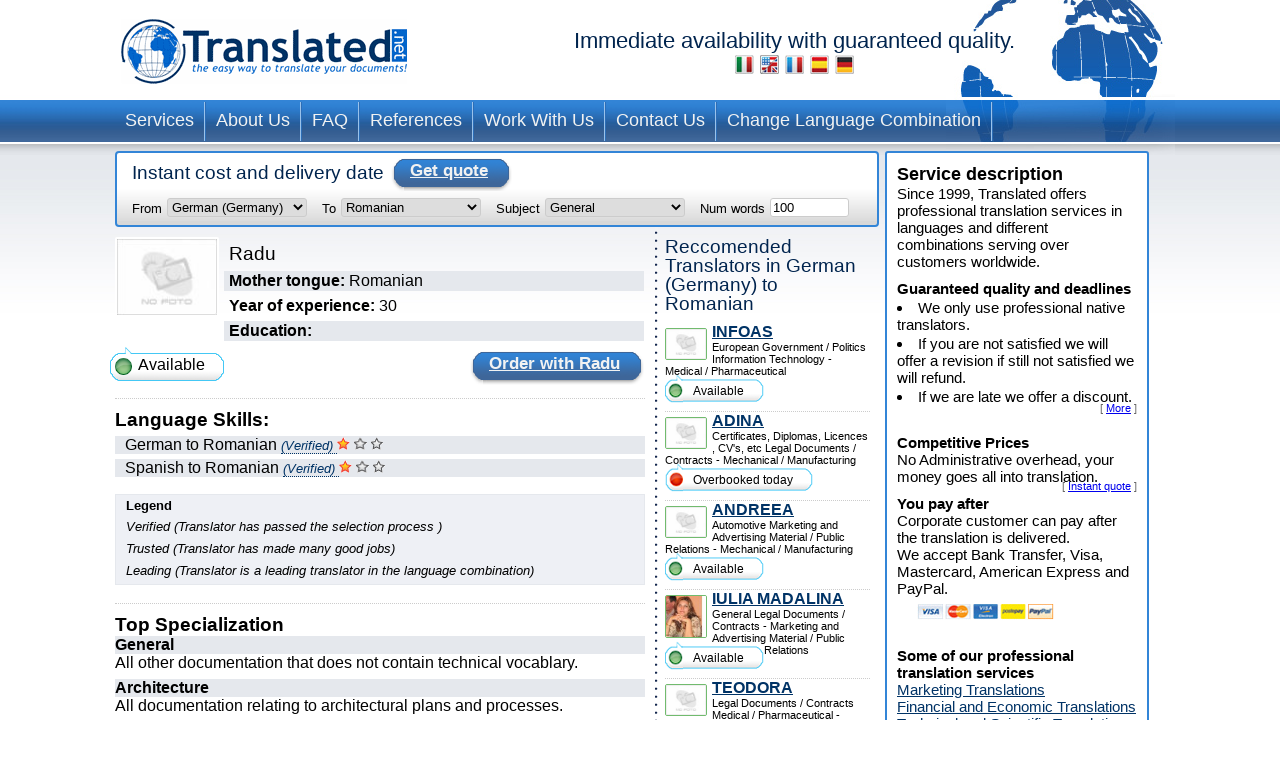

--- FILE ---
content_type: text/html; charset=UTF-8
request_url: https://www.translated.net/translators/German/Romanian/radudan.html
body_size: 7924
content:
<?xml version="1.0" encoding="UTF-8"?>

<html xmlns="http://www.w3.org/1999/xhtml">
	<head>
		<meta http-equiv="content-type" content="text/html; charset=UTF-8"/>
		
			 <title>German (Germany) to Romanian Translation Service by Radu</title>
		<!--
		<meta  name="description" i18n:attributes="description Professional translation in ${num_lang_comb} combinations. Instant on line quote and delivery date. Choose your translator and pay later" description=""  />
		<meta name="keywords" content="translate, translate ${tradSource} ${tradTarget}, translate from ${tradSource} to ${tradTarget}, translator, translator ${tradSource} ${tradTarget}, translator from ${tradSource} to  ${tradTarget},translation service, translation service ${tradSource} ${tradTarget},translation service from ${tradSource} to ${tradTarget},${tradSource} to ${target}, ${target} to ${source}"/>
	     -->
		<meta name="copyright" content="Translated"/>
		<meta http-equiv="Content-Language" content="en"/>
		<meta name="language" content="en"/>
		
		<script type="text/javascript" src="/ruxitagentjs_ICANVfqru_10327251022105625.js" data-dtconfig="rid=RID_1556764391|rpid=923600218|domain=translated.net|reportUrl=/rb_bf19471knk|app=00eaa1fae5e5551b|cuc=qjpsqj4c|owasp=1|mel=100000|featureHash=ICANVfqru|dpvc=1|lastModification=1765250253152|tp=500,50,0|rdnt=1|uxrgce=1|srbbv=2|agentUri=/ruxitagentjs_ICANVfqru_10327251022105625.js"></script><link rel="stylesheet" type="text/css" media="screen" href="/translators/css/main.css"/>
        <!--[if IE 6]> <link href="/translators/css/ie6.css" rel="stylesheet" type="text/css" /> <![endif]-->
        <!--[if IE 7]> <link href="/translators/css/ie7.css" rel="stylesheet" type="text/css" /> <![endif]-->
	</head>

	<body>
		<div id="container">

			<div id="header">
				<a href="//www.translated.net/en/">
					<img src="/translators/img/logo.gif" class="logo" alt="translated logo"/></a>
				<h1>
				  Immediate availability with guaranteed quality.				
				  	<br/>				
					<a href="/traduttori/German/Romanian/radudan.html"><img src="/translators/img/flag-it.jpg" alt="traduttori professionisti"/></a>					
					<a href="/translators/German/Romanian/radudan.html"><img src="/translators/img/flag-en.jpg" alt="professional translators"/></a>		
					<a href="/traducteurs/German/Romanian/radudan.html"><img src="/translators/img/flag-fr.jpg" alt="traducteurs professionnels"/></a>	
					<a href="/traductores/German/Romanian/radudan.html"><img src="/translators/img/flag-es.jpg" alt="traductores profesionales"/></a>			
					<a href="/ubersetzer/German/Romanian/radudan.html"><img src="/translators/img/flag-de.jpg" alt="professionelle Übersetzer"/></a>		
					
				</h1>
		</div>
			<div class="clear"></div>

			<ul class="nav">
			<li><a href="/en/professional-translation-services">Services</a></li>	
		</ul><ul class="nav">
			<li><a href="/en/about-us">About Us</a></li>	
		</ul><ul class="nav">
			<li><a href="/en/frequently-asked-questions">FAQ</a></li>	
		</ul><ul class="nav">
			<li><a href="/en/references">References</a></li>	
		</ul><ul class="nav">
			<li><a href="/en/work-with-us">Work With Us</a></li>	
		</ul><ul class="nav">
			<li><a href="/en/contact-us">Contact Us</a></li>	
		</ul><ul class="nav">
			<li><a href="/translators/">Change Language Combination</a></li>	
		</ul>
			<div class="clear"></div>


			<div id="content">
				<div id="center">
					<div class="box_quote">
			
			<div class="title">
				<h2>Instant cost and delivery date</h2>
				<a href="#" onclick="document.getElementById('preventivoForm').submit();" class="button">
					<span></span>
					Get quote
				</a>
			</div>
			<div class="clear"></div>	
			<form id="preventivoForm" method="get" action="//www.translated.net/" onsubmit="return true;">				
				<input type="hidden" name="refid" value="4767"/>
				<input type="hidden" name="fromTranslators" value="1"/>
				<input type="hidden" name="from" value="1"/>
				<input type="hidden" name="tid" value="radudan"/>
				<fieldset>
					<label for="preventivoFormFrom">From</label>
					<select name="source" id="preventivoFormFrom">
														
							
													
								<option value="Afrikaans">Afrikaans</option>					
							
														
							
													
								<option value="Albanian">Albanian</option>					
							
														
							
													
								<option value="Arabic">Arabic</option>					
							
														
							
													
								<option value="Arabic Egypt">Arabic (Egypt)</option>					
							
														
							
													
								<option value="Arabic Jordan">Arabic (Jordan)</option>					
							
														
							
													
								<option value="Moroccan Arabic">Arabic (Morocco)</option>					
							
														
							
													
								<option value="Arabic United Arab Emirates">Arabic (United Arab Emirates)</option>					
							
														
							
													
								<option value="Armenian">Armenian</option>					
							
														
							
													
								<option value="Bambara">Bambara</option>					
							
														
							
													
								<option value="Bielarus">Belarusian</option>					
							
														
							
													
								<option value="Bengali">Bengali</option>					
							
														
							
													
								<option value="Bengali Bangladesh">Bengali (Bangladesh)</option>					
							
														
							
													
								<option value="Bodo">Bodo</option>					
							
														
							
													
								<option value="Bosnian">Bosnian</option>					
							
														
							
													
								<option value="Breton">Breton</option>					
							
														
							
													
								<option value="Bulgarian">Bulgarian</option>					
							
														
							
													
								<option value="Burmese">Burmese</option>					
							
														
							
													
								<option value="Catalan">Catalan</option>					
							
														
							
													
								<option value="Catalan Valencia">Catalan (Valencia)</option>					
							
														
							
													
								<option value="Chechen">Chechen</option>					
							
														
							
													
								<option value="Chinese">Chinese (Simplified)</option>					
							
														
							
													
								<option value="Chinese Singapore">Chinese (Singapore)</option>					
							
														
							
													
								<option value="Chinese Traditional Hong Kong">Chinese (Traditional - Hong Kong)</option>					
							
														
							
													
								<option value="Chinese Traditional Macau">Chinese (Traditional - Macau)</option>					
							
														
							
													
								<option value="Chinese Traditional">Chinese (Traditional - Taiwan)</option>					
							
														
							
													
								<option value="Chuukese">Chuukese</option>					
							
														
							
													
								<option value="Comorian Ngazidja">Comorian (Ngazidja)</option>					
							
														
							
													
								<option value="Antigua and Barbuda Creole Eng">Creole English (Antigua and Barbuda)</option>					
							
														
							
													
								<option value="Bahamas Creole English">Creole English (Bahamas)</option>					
							
														
							
													
								<option value="Bajan">Creole English (Barbados)</option>					
							
														
							
													
								<option value="Grenadian Creole English">Creole English (Grenada)</option>					
							
														
							
													
								<option value="Guyanese Creole English">Creole English (Guyana)</option>					
							
														
							
													
								<option value="Hawaiian">Creole English (Hawaii)</option>					
							
														
							
													
								<option value="Jamaican Creole English">Creole English (Jamaica)</option>					
							
														
							
													
								<option value="Saint Lucian Creole French">Creole English (Saint Lucia)</option>					
							
														
							
													
								<option value="Vincentian Creole English">Creole English (Saint Vincent and the Grenadines)</option>					
							
														
							
													
								<option value="Virgin Islands Creole English">Creole English (Virgin Islands)</option>					
							
														
							
													
								<option value="Haitian Creole French">Creole French (Haiti)</option>					
							
														
							
													
								<option value="Morisyen">Creole French (Mauritius)</option>					
							
														
							
													
								<option value="Seselwa Creole French">Creole French (Seychelles)</option>					
							
														
							
													
								<option value="Papiamentu">Creole Portuguese (Aruba, Bonaire, and CuraÃ§ao)</option>					
							
														
							
													
								<option value="Kabuverdianu">Creole Portuguese (Cape Verde)</option>					
							
														
							
													
								<option value="Crioulo Upper Guinea">Creole Portuguese (Guinea-Bissau)</option>					
							
														
							
													
								<option value="Croatian">Croatian</option>					
							
														
							
													
								<option value="Czech">Czech</option>					
							
														
							
													
								<option value="Danish">Danish</option>					
							
														
							
													
								<option value="Dogri">Dogri</option>					
							
														
							
													
								<option value="Dutch Belgium West Flanders">Dutch (Belgium - West Flanders)</option>					
							
														
							
													
								<option value="Flemish">Dutch (Belgium)</option>					
							
														
							
													
								<option value="Dutch">Dutch (Netherlands)</option>					
							
														
							
													
								<option value="English Australia">English (Australia)</option>					
							
														
							
													
								<option value="English Canada">English (Canada)</option>					
							
														
							
													
								<option value="English Hong Kong">English (Hong Kong)</option>					
							
														
							
													
								<option value="English India">English (India)</option>					
							
														
							
													
								<option value="English Ireland">English (Ireland)</option>					
							
														
							
													
								<option value="English New Zealand">English (New Zealand)</option>					
							
														
							
													
								<option value="English Singapore">English (Singapore)</option>					
							
														
							
													
								<option value="English South Africa">English (South Africa)</option>					
							
														
							
													
								<option value="English">English (United Kingdom)</option>					
							
														
							
													
								<option value="English US">English (United States)</option>					
							
														
							
													
								<option value="Esperanto">Esperanto</option>					
							
														
							
													
								<option value="Estonian">Estonian</option>					
							
														
							
													
								<option value="Faroese">Faroese</option>					
							
														
							
													
								<option value="Persian">Farsi</option>					
							
														
							
													
								<option value="Finnish">Finnish</option>					
							
														
							
													
								<option value="Quebecois">French ( Canada )</option>					
							
														
							
													
								<option value="Belgian French">French (Belgium)</option>					
							
														
							
													
								<option value="Canadian French">French (Canada)</option>					
							
														
							
													
								<option value="French">French (France)</option>					
							
														
							
													
								<option value="Swiss French">French (Switzerland)</option>					
							
														
							
													
								<option value="Fula">Fula</option>					
							
														
							
													
								<option value="Ganda">Ganda</option>					
							
														
							
													
								<option value="Georgian">Georgian</option>					
							
														
							
													
								<option value="Austrian German">German (Austria)</option>					
							
														
							
								<option selected="selected" value="German">German (Germany)</option>					
							
							
														
							
													
								<option value="Swiss German">German (Switzerland)</option>					
							
														
							
													
								<option value="Greek">Greek</option>					
							
														
							
													
								<option value="Classical Greek">Greek (Ancient)</option>					
							
														
							
													
								<option value="Guarani">Guarani</option>					
							
														
							
													
								<option value="Haitian">Haitian</option>					
							
														
							
													
								<option value="Hebrew">Hebrew</option>					
							
														
							
													
								<option value="Hindi">Hindi</option>					
							
														
							
													
								<option value="Hindi Simplified">Hindi (Simplified)</option>					
							
														
							
													
								<option value="Hmong">Hmong</option>					
							
														
							
													
								<option value="Hungarian">Hungarian</option>					
							
														
							
													
								<option value="Icelandic">Icelandic</option>					
							
														
							
													
								<option value="Indonesian">Indonesian</option>					
							
														
							
													
								<option value="Inuktitut Greenlandic">Inuktitut (Greenland)</option>					
							
														
							
													
								<option value="Irish Gaelic">Irish Gaelic</option>					
							
														
							
													
								<option value="Italian">Italian (Italy)</option>					
							
														
							
													
								<option value="Swiss Italian">Italian (Switzerland)</option>					
							
														
							
													
								<option value="Japanese">Japanese</option>					
							
														
							
													
								<option value="Javanese">Javanese</option>					
							
														
							
													
								<option value="Kashmiri">Kashmiri</option>					
							
														
							
													
								<option value="Kazakh">Kazakh</option>					
							
														
							
													
								<option value="Khmer">Khmer</option>					
							
														
							
													
								<option value="Kirundi">Kirundi</option>					
							
														
							
													
								<option value="Korean">Korean</option>					
							
														
							
													
								<option value="Northern Kurdish">Kurdish Kurmanji (Latin Script)</option>					
							
														
							
													
								<option value="Northern Kurdish">Kurdish Kurmanji (Latin Script)</option>					
							
														
							
													
								<option value="Kurdish Sorani">Kurdish Sorani (Arabic Script)</option>					
							
														
							
													
								<option value="Kiche">KÊ¼icheÊ¼</option>					
							
														
							
													
								<option value="Latin">Latin</option>					
							
														
							
													
								<option value="Latvian">Latvian</option>					
							
														
							
													
								<option value="Lithuanian">Lithuanian</option>					
							
														
							
													
								<option value="Macedonian">Macedonian</option>					
							
														
							
													
								<option value="Maithili">Maithili</option>					
							
														
							
													
								<option value="Malay">Malay</option>					
							
														
							
													
								<option value="Maltese">Maltese</option>					
							
														
							
													
								<option value="Mandinka">Mandinka</option>					
							
														
							
													
								<option value="Maninka">Maninka</option>					
							
														
							
													
								<option value="Manipuri">Manipuri</option>					
							
														
							
													
								<option value="Manjak">Manjak</option>					
							
														
							
													
								<option value="Maori">Maori</option>					
							
														
							
													
								<option value="Mongolian">Mongolian</option>					
							
														
							
													
								<option value="Nepali">Nepali</option>					
							
														
							
													
								<option value="Norwegian">Norwegian</option>					
							
														
							
													
								<option value="Occitan Aran">Occitan (Aran)</option>					
							
														
							
													
								<option value="Occitan">Occitan (ProvenÃ§al)</option>					
							
														
							
													
								<option value="Oromo">Oromo</option>					
							
														
							
													
								<option value="Pashto">Pashto</option>					
							
														
							
													
								<option value="Tok Pisin">Pidgin (Papua New Guinea)</option>					
							
														
							
													
								<option value="Pijin">Pidgin (Solomon Islands)</option>					
							
														
							
													
								<option value="Pohnpeian">Pohnpeian</option>					
							
														
							
													
								<option value="Polish">Polish</option>					
							
														
							
													
								<option value="Portuguese">Portuguese ( Portugal )</option>					
							
														
							
													
								<option value="Portuguese Brazil">Portuguese (Brazil)</option>					
							
														
							
													
								<option value="Pulaar">Pulaar</option>					
							
														
							
													
								<option value="Panjabi">Punjabi</option>					
							
														
							
													
								<option value="Quechua">Quechua</option>					
							
														
							
													
								<option value="Romanian">Romanian</option>					
							
														
							
													
								<option value="Russian">Russian</option>					
							
														
							
													
								<option value="S gaw Karen">S&#039;gaw Karen</option>					
							
														
							
													
								<option value="Saho">Saho</option>					
							
														
							
													
								<option value="Sanskrit">Sanskrit</option>					
							
														
							
													
								<option value="Santali">Santali</option>					
							
														
							
													
								<option value="Scots Gaelic">Scots Gaelic</option>					
							
														
							
													
								<option value="Serbian Cyrillic">Serbian (Cyrillic Script)</option>					
							
														
							
													
								<option value="Serbian">Serbian (Latin Script)</option>					
							
														
							
													
								<option value="Sinhala">Sinhala</option>					
							
														
							
													
								<option value="Sinte Romani">Sinte Romani</option>					
							
														
							
													
								<option value="Slovak">Slovak</option>					
							
														
							
													
								<option value="Slovenian">Slovenian</option>					
							
														
							
													
								<option value="Somali">Somali</option>					
							
														
							
													
								<option value="Soninke">Soninke</option>					
							
														
							
													
								<option value="Northern Sotho">Sotho (Northern)</option>					
							
														
							
													
								<option value="Sesotho">Sotho (Southern)</option>					
							
														
							
													
								<option value="Spanish Argentina">Spanish (Argentina)</option>					
							
														
							
													
								<option value="Spanish Colombian">Spanish (Colombia)</option>					
							
														
							
													
								<option value="Spanish Latin America">Spanish (Latin America)</option>					
							
														
							
													
								<option value="Spanish Mexico">Spanish (Mexico)</option>					
							
														
							
													
								<option value="Spanish">Spanish (Spain)</option>					
							
														
							
													
								<option value="Spanish US">Spanish (United States)</option>					
							
														
							
													
								<option value="Susu">Susu</option>					
							
														
							
													
								<option value="Swahili">Swahili</option>					
							
														
							
													
								<option value="Swedish">Swedish</option>					
							
														
							
													
								<option value="Tagalog">Tagalog</option>					
							
														
							
													
								<option value="Tajik">Tajik</option>					
							
														
							
													
								<option value="Tamil India">Tamil (India)</option>					
							
														
							
													
								<option value="Tamil">Tamil (Sri Lanka)</option>					
							
														
							
													
								<option value="Thai">Thai</option>					
							
														
							
													
								<option value="Tibetan">Tibetan</option>					
							
														
							
													
								<option value="Tigrinya">Tigrinya</option>					
							
														
							
													
								<option value="Turkish">Turkish</option>					
							
														
							
													
								<option value="Twi">Twi</option>					
							
														
							
													
								<option value="Ukrainian">Ukrainian</option>					
							
														
							
													
								<option value="Pakistani">Urdu</option>					
							
														
							
													
								<option value="Vietnamese">Vietnamese</option>					
							
														
							
													
								<option value="Wenzhounese">Wenzhounese</option>					
							
						
						
						<!--option tal:repeat="quoteLang quoteLangs" tal:content="quoteLang/value"  tal:attributes="value quoteLang/key" value="English">English </option -->
					</select>
					
	
					<label for="preventivoFormTo">To</label>
					<select name="target[]" id="preventivoFormTo">
						
													
								
												
								<option value="Afrikaans">Afrikaans</option>					
							
													
								
												
								<option value="Albanian">Albanian</option>					
							
													
								
												
								<option value="Arabic">Arabic</option>					
							
													
								
												
								<option value="Arabic Egypt">Arabic (Egypt)</option>					
							
													
								
												
								<option value="Arabic Jordan">Arabic (Jordan)</option>					
							
													
								
												
								<option value="Moroccan Arabic">Arabic (Morocco)</option>					
							
													
								
												
								<option value="Arabic United Arab Emirates">Arabic (United Arab Emirates)</option>					
							
													
								
												
								<option value="Armenian">Armenian</option>					
							
													
								
												
								<option value="Bambara">Bambara</option>					
							
													
								
												
								<option value="Bielarus">Belarusian</option>					
							
													
								
												
								<option value="Bengali">Bengali</option>					
							
													
								
												
								<option value="Bengali Bangladesh">Bengali (Bangladesh)</option>					
							
													
								
												
								<option value="Bodo">Bodo</option>					
							
													
								
												
								<option value="Bosnian">Bosnian</option>					
							
													
								
												
								<option value="Breton">Breton</option>					
							
													
								
												
								<option value="Bulgarian">Bulgarian</option>					
							
													
								
												
								<option value="Burmese">Burmese</option>					
							
													
								
												
								<option value="Catalan">Catalan</option>					
							
													
								
												
								<option value="Catalan Valencia">Catalan (Valencia)</option>					
							
													
								
												
								<option value="Chechen">Chechen</option>					
							
													
								
												
								<option value="Chinese">Chinese (Simplified)</option>					
							
													
								
												
								<option value="Chinese Singapore">Chinese (Singapore)</option>					
							
													
								
												
								<option value="Chinese Traditional Hong Kong">Chinese (Traditional - Hong Kong)</option>					
							
													
								
												
								<option value="Chinese Traditional Macau">Chinese (Traditional - Macau)</option>					
							
													
								
												
								<option value="Chinese Traditional">Chinese (Traditional - Taiwan)</option>					
							
													
								
												
								<option value="Chuukese">Chuukese</option>					
							
													
								
												
								<option value="Comorian Ngazidja">Comorian (Ngazidja)</option>					
							
													
								
												
								<option value="Antigua and Barbuda Creole Eng">Creole English (Antigua and Barbuda)</option>					
							
													
								
												
								<option value="Bahamas Creole English">Creole English (Bahamas)</option>					
							
													
								
												
								<option value="Bajan">Creole English (Barbados)</option>					
							
													
								
												
								<option value="Grenadian Creole English">Creole English (Grenada)</option>					
							
													
								
												
								<option value="Guyanese Creole English">Creole English (Guyana)</option>					
							
													
								
												
								<option value="Hawaiian">Creole English (Hawaii)</option>					
							
													
								
												
								<option value="Jamaican Creole English">Creole English (Jamaica)</option>					
							
													
								
												
								<option value="Saint Lucian Creole French">Creole English (Saint Lucia)</option>					
							
													
								
												
								<option value="Vincentian Creole English">Creole English (Saint Vincent and the Grenadines)</option>					
							
													
								
												
								<option value="Virgin Islands Creole English">Creole English (Virgin Islands)</option>					
							
													
								
												
								<option value="Haitian Creole French">Creole French (Haiti)</option>					
							
													
								
												
								<option value="Morisyen">Creole French (Mauritius)</option>					
							
													
								
												
								<option value="Seselwa Creole French">Creole French (Seychelles)</option>					
							
													
								
												
								<option value="Papiamentu">Creole Portuguese (Aruba, Bonaire, and CuraÃ§ao)</option>					
							
													
								
												
								<option value="Kabuverdianu">Creole Portuguese (Cape Verde)</option>					
							
													
								
												
								<option value="Crioulo Upper Guinea">Creole Portuguese (Guinea-Bissau)</option>					
							
													
								
												
								<option value="Croatian">Croatian</option>					
							
													
								
												
								<option value="Czech">Czech</option>					
							
													
								
												
								<option value="Danish">Danish</option>					
							
													
								
												
								<option value="Dogri">Dogri</option>					
							
													
								
												
								<option value="Dutch Belgium West Flanders">Dutch (Belgium - West Flanders)</option>					
							
													
								
												
								<option value="Flemish">Dutch (Belgium)</option>					
							
													
								
												
								<option value="Dutch">Dutch (Netherlands)</option>					
							
													
								
												
								<option value="English Australia">English (Australia)</option>					
							
													
								
												
								<option value="English Canada">English (Canada)</option>					
							
													
								
												
								<option value="English Hong Kong">English (Hong Kong)</option>					
							
													
								
												
								<option value="English India">English (India)</option>					
							
													
								
												
								<option value="English Ireland">English (Ireland)</option>					
							
													
								
												
								<option value="English New Zealand">English (New Zealand)</option>					
							
													
								
												
								<option value="English Singapore">English (Singapore)</option>					
							
													
								
												
								<option value="English South Africa">English (South Africa)</option>					
							
													
								
												
								<option value="English">English (United Kingdom)</option>					
							
													
								
												
								<option value="English US">English (United States)</option>					
							
													
								
												
								<option value="Esperanto">Esperanto</option>					
							
													
								
												
								<option value="Estonian">Estonian</option>					
							
													
								
												
								<option value="Faroese">Faroese</option>					
							
													
								
												
								<option value="Persian">Farsi</option>					
							
													
								
												
								<option value="Finnish">Finnish</option>					
							
													
								
												
								<option value="Quebecois">French ( Canada )</option>					
							
													
								
												
								<option value="Belgian French">French (Belgium)</option>					
							
													
								
												
								<option value="Canadian French">French (Canada)</option>					
							
													
								
												
								<option value="French">French (France)</option>					
							
													
								
												
								<option value="Swiss French">French (Switzerland)</option>					
							
													
								
												
								<option value="Fula">Fula</option>					
							
													
								
												
								<option value="Ganda">Ganda</option>					
							
													
								
												
								<option value="Georgian">Georgian</option>					
							
													
								
												
								<option value="Austrian German">German (Austria)</option>					
							
													
								
												
								<option value="German">German (Germany)</option>					
							
													
								
												
								<option value="Swiss German">German (Switzerland)</option>					
							
													
								
												
								<option value="Greek">Greek</option>					
							
													
								
												
								<option value="Classical Greek">Greek (Ancient)</option>					
							
													
								
												
								<option value="Guarani">Guarani</option>					
							
													
								
												
								<option value="Haitian">Haitian</option>					
							
													
								
												
								<option value="Hebrew">Hebrew</option>					
							
													
								
												
								<option value="Hindi">Hindi</option>					
							
													
								
												
								<option value="Hindi Simplified">Hindi (Simplified)</option>					
							
													
								
												
								<option value="Hmong">Hmong</option>					
							
													
								
												
								<option value="Hungarian">Hungarian</option>					
							
													
								
												
								<option value="Icelandic">Icelandic</option>					
							
													
								
												
								<option value="Indonesian">Indonesian</option>					
							
													
								
												
								<option value="Inuktitut Greenlandic">Inuktitut (Greenland)</option>					
							
													
								
												
								<option value="Irish Gaelic">Irish Gaelic</option>					
							
													
								
												
								<option value="Italian">Italian (Italy)</option>					
							
													
								
												
								<option value="Swiss Italian">Italian (Switzerland)</option>					
							
													
								
												
								<option value="Japanese">Japanese</option>					
							
													
								
												
								<option value="Javanese">Javanese</option>					
							
													
								
												
								<option value="Kashmiri">Kashmiri</option>					
							
													
								
												
								<option value="Kazakh">Kazakh</option>					
							
													
								
												
								<option value="Khmer">Khmer</option>					
							
													
								
												
								<option value="Kirundi">Kirundi</option>					
							
													
								
												
								<option value="Korean">Korean</option>					
							
													
								
												
								<option value="Northern Kurdish">Kurdish Kurmanji (Latin Script)</option>					
							
													
								
												
								<option value="Northern Kurdish">Kurdish Kurmanji (Latin Script)</option>					
							
													
								
												
								<option value="Kurdish Sorani">Kurdish Sorani (Arabic Script)</option>					
							
													
								
												
								<option value="Kiche">KÊ¼icheÊ¼</option>					
							
													
								
												
								<option value="Latin">Latin</option>					
							
													
								
												
								<option value="Latvian">Latvian</option>					
							
													
								
												
								<option value="Lithuanian">Lithuanian</option>					
							
													
								
												
								<option value="Macedonian">Macedonian</option>					
							
													
								
												
								<option value="Maithili">Maithili</option>					
							
													
								
												
								<option value="Malay">Malay</option>					
							
													
								
												
								<option value="Maltese">Maltese</option>					
							
													
								
												
								<option value="Mandinka">Mandinka</option>					
							
													
								
												
								<option value="Maninka">Maninka</option>					
							
													
								
												
								<option value="Manipuri">Manipuri</option>					
							
													
								
												
								<option value="Manjak">Manjak</option>					
							
													
								
												
								<option value="Maori">Maori</option>					
							
													
								
												
								<option value="Mongolian">Mongolian</option>					
							
													
								
												
								<option value="Nepali">Nepali</option>					
							
													
								
												
								<option value="Norwegian">Norwegian</option>					
							
													
								
												
								<option value="Occitan Aran">Occitan (Aran)</option>					
							
													
								
												
								<option value="Occitan">Occitan (ProvenÃ§al)</option>					
							
													
								
												
								<option value="Oromo">Oromo</option>					
							
													
								
												
								<option value="Pashto">Pashto</option>					
							
													
								
												
								<option value="Tok Pisin">Pidgin (Papua New Guinea)</option>					
							
													
								
												
								<option value="Pijin">Pidgin (Solomon Islands)</option>					
							
													
								
												
								<option value="Pohnpeian">Pohnpeian</option>					
							
													
								
												
								<option value="Polish">Polish</option>					
							
													
								
												
								<option value="Portuguese">Portuguese ( Portugal )</option>					
							
													
								
												
								<option value="Portuguese Brazil">Portuguese (Brazil)</option>					
							
													
								
												
								<option value="Pulaar">Pulaar</option>					
							
													
								
												
								<option value="Panjabi">Punjabi</option>					
							
													
								
												
								<option value="Quechua">Quechua</option>					
							
													
							
								<option selected="selected" value="Romanian">Romanian</option>					
								
							
													
								
												
								<option value="Russian">Russian</option>					
							
													
								
												
								<option value="S gaw Karen">S&#039;gaw Karen</option>					
							
													
								
												
								<option value="Saho">Saho</option>					
							
													
								
												
								<option value="Sanskrit">Sanskrit</option>					
							
													
								
												
								<option value="Santali">Santali</option>					
							
													
								
												
								<option value="Scots Gaelic">Scots Gaelic</option>					
							
													
								
												
								<option value="Serbian Cyrillic">Serbian (Cyrillic Script)</option>					
							
													
								
												
								<option value="Serbian">Serbian (Latin Script)</option>					
							
													
								
												
								<option value="Sinhala">Sinhala</option>					
							
													
								
												
								<option value="Sinte Romani">Sinte Romani</option>					
							
													
								
												
								<option value="Slovak">Slovak</option>					
							
													
								
												
								<option value="Slovenian">Slovenian</option>					
							
													
								
												
								<option value="Somali">Somali</option>					
							
													
								
												
								<option value="Soninke">Soninke</option>					
							
													
								
												
								<option value="Northern Sotho">Sotho (Northern)</option>					
							
													
								
												
								<option value="Sesotho">Sotho (Southern)</option>					
							
													
								
												
								<option value="Spanish Argentina">Spanish (Argentina)</option>					
							
													
								
												
								<option value="Spanish Colombian">Spanish (Colombia)</option>					
							
													
								
												
								<option value="Spanish Latin America">Spanish (Latin America)</option>					
							
													
								
												
								<option value="Spanish Mexico">Spanish (Mexico)</option>					
							
													
								
												
								<option value="Spanish">Spanish (Spain)</option>					
							
													
								
												
								<option value="Spanish US">Spanish (United States)</option>					
							
													
								
												
								<option value="Susu">Susu</option>					
							
													
								
												
								<option value="Swahili">Swahili</option>					
							
													
								
												
								<option value="Swedish">Swedish</option>					
							
													
								
												
								<option value="Tagalog">Tagalog</option>					
							
													
								
												
								<option value="Tajik">Tajik</option>					
							
													
								
												
								<option value="Tamil India">Tamil (India)</option>					
							
													
								
												
								<option value="Tamil">Tamil (Sri Lanka)</option>					
							
													
								
												
								<option value="Thai">Thai</option>					
							
													
								
												
								<option value="Tibetan">Tibetan</option>					
							
													
								
												
								<option value="Tigrinya">Tigrinya</option>					
							
													
								
												
								<option value="Turkish">Turkish</option>					
							
													
								
												
								<option value="Twi">Twi</option>					
							
													
								
												
								<option value="Ukrainian">Ukrainian</option>					
							
													
								
												
								<option value="Pakistani">Urdu</option>					
							
													
								
												
								<option value="Vietnamese">Vietnamese</option>					
							
													
								
												
								<option value="Wenzhounese">Wenzhounese</option>					
							
						
					</select>
					
					<label for="preventivoFormSubject">Subject</label>
					<select name="subject" id="preventivoFormSubject">	
					<!--quoteVocabs/${langForLink}/${key}/value_${langForLink}	-->				
								
																
									
									<option value="accounting_finance">Accounting &amp; Finance</option>
													
								
																
									
									<option value="adwords">AdWords Campaigns</option>
													
								
																
									
									<option value="aerospace_defence">Aerospace / Defence</option>
													
								
																
									
									<option value="architecture">Architecture</option>
													
								
																
									
									<option value="art">Art</option>
													
								
																
									
									<option value="automotive">Automotive</option>
													
								
																
									
									<option value="certificates_diplomas_licences_cv_etc">Certificates, Diplomas, Licences , CV&#039;s, etc</option>
													
								
																
									
									<option value="chemical">Chemical</option>
													
								
																
									
									<option value="civil_engineering_construction">Civil Engineering / Construction</option>
													
								
																
									
									<option value="corporate_social_responsibility">Corporate Social Responsibility</option>
													
								
																
									
									<option value="cosmetics">Cosmetics</option>
													
								
																
									
									<option value="culinary">Culinary</option>
													
								
																
									
									<option value="electronics_electrical_engineering">Electronics /  Electrical Engineering</option>
													
								
																
									
									<option value="energy_power_generation_oil_gas">Energy / Power generation / Oil and Gas</option>
													
								
																
									
									<option value="environment">Environment</option>
													
								
																
									
									<option value="european_governmental_politics">European Government / Politics</option>
													
								
																
									
									<option value="fashion">Fashion</option>
													
								
																
									
									<option value="games_viseogames_casino">Games / Video Games / Casino </option>
													
								
																
									<option selected="selected" value="general">General</option>
									
													
								
																
									
									<option value="general_business_commerce">General Business / Commerce</option>
													
								
																
									
									<option value="history_archaeology">History / Archaeology</option>
													
								
																
									
									<option value="information_technology">Information Technology</option>
													
								
																
									
									<option value="insurance">Insurance</option>
													
								
																
									
									<option value="internet_e-commerce">Internet, E-Commerce</option>
													
								
																
									
									<option value="legal_documents_contracts">Legal Documents / Contracts</option>
													
								
																
									
									<option value="literary_translations">Literary Translations</option>
													
								
																
									
									<option value="marketing_advertising_material_public_relations">Marketing and Advertising Material / Public Relations</option>
													
								
																
									
									<option value="matematics_and_physics">Mathematics and Physics</option>
													
								
																
									
									<option value="mechanical_manufacturing">Mechanical / Manufacturing</option>
													
								
																
									
									<option value="media_journalism_publishing">Media / Journalism / Publishing</option>
													
								
																
									
									<option value="medical_pharmaceutical">Medical / Pharmaceutical</option>
													
								
																
									
									<option value="music">Music</option>
													
								
																
									
									<option value="private_correspondence_letters">Private Correspondence, Letters</option>
													
								
																
									
									<option value="religion">Religion</option>
													
								
																
									
									<option value="science">Science</option>
													
								
																
									
									<option value="shipping_sailing_maritime">Shipping / Sailing / Maritime</option>
													
								
																
									
									<option value="social_science">Social Science</option>
													
								
																
									
									<option value="subtitles">Subtitles</option>
													
								
																
									
									<option value="telecommunications">Telecommunications</option>
													
								
																
									
									<option value="travel_tourism">Travel and Tourism</option>
													
												
					</select>
	
					<label for="preventivoFormWords">Num words</label>
					<input name="words" type="text" id="preventivoFormWords" value="100" size="8"/>					
				</fieldset>
			</form>							
		</div>
					<div class="clear"></div>
					<div id="translator_profile">
			<img src="/translators/img/noPhoto.jpg" class="picture profileImg" alt="translator photo"/>
			<ul class="detail">
				<li>
					<span class="name">Radu</span>
				</li>
				<li class="gray">
					<span class="bold">Mother tongue:</span>
					Romanian
					<div class="gray"></div>
				</li>
	
	
				<li>
					<span class="bold">Year of experience:</span>
					30
				</li>
				<li class="gray">
					<span class="bold">Education:</span>
					
				</li>
			</ul>
			<div class="clear"></div>	
 			
			
			<p class="available">
				<span></span>
				Available
			</p>
			<div class="clear"></div>
	
			<div class="order">
				<a href="//www.translated.net/en/?refid=4767" class="button">
					<span></span>
					
					Order with
					Radu
				</a>
			</div>
			<div class="clear"></div>
	
			<span class="linea"></span>
			<div class="clear"></div>
	
			<h3>Language Skills:</h3>
			<ul class="language">
				
				<li class="gray">
					German
					to
					Romanian
					
					
						<a href="#" class="legend" title="Translator has passed the selection process">
							<em>(Verified)</em>
						</a>
						<img src="/translators/img/star_on.gif" width="13" height="13" alt="star yes"/>
						<img src="/translators/img/star_off.gif" width="13" height="13" alt="star no"/>
						<img src="/translators/img/star_off.gif" width="12" height="13" alt="star no"/>
					
					
					
					
					
					
				</li>
				
				<li class="gray">
					Spanish
					to
					Romanian
					
					
						<a href="#" class="legend" title="Translator has passed the selection process">
							<em>(Verified)</em>
						</a>
						<img src="/translators/img/star_on.gif" width="13" height="13" alt="star yes"/>
						<img src="/translators/img/star_off.gif" width="13" height="13" alt="star no"/>
						<img src="/translators/img/star_off.gif" width="12" height="13" alt="star no"/>
					
					
					
					
					
					
				</li>
				
			</ul>
			<div class="clear"></div>
	
			<ul class="language_legend">
				<div id="qualificationLegend">Legend</div>
				<li class="gray2">Verified (Translator has passed the selection process )</li>
				<li>Trusted (Translator has made many good jobs)</li>				
				<li>Leading (Translator is a leading translator in the language combination)</li>
			</ul>
			<br/>
			<div class="clear"></div>
	
			<span class="linea"></span>
			<div class="clear"></div>
	
			<h3>Top Specialization</h3>			
			<dl class="specialization">
				
				
				
				<dt class="gray">General</dt>
				<dd> 
				All other documentation that does not contain technical vocablary.
					
				</dd>
				
				
				
				
				
				<dt class="gray">Architecture</dt>
				<dd> 
				All documentation relating to architectural plans and processes.
					
				</dd>
				
				
				
				
				
				<dt class="gray">Culinary</dt>
				<dd> 
				Translation of food related documents including menus and recipes.
					
				</dd>
				
				
				
			</dl>
		</div>
				</div>


				<div id="right" class="rightProfile">
					<div class="box">
			<h2>
				Reccomended Translators in
				<span id="listTranslatorsCombination"> 					
					German (Germany)
					to					Romanian 
				</span>
			</h2>
			
			<dl class="translator_detail">
				<dt>
					<a href="/translators/German/Romanian/irinasal.html">
						<img src="/translators/img/noPhoto.jpg" class="imgavailable picture thumbImg" alt="INFOAS German to Romanian translator"/>
						<span>INFOAS</span>
					</a>
				</dt>
				<dd>  
				   
					European Government / Politics
					  
					Information Technology
					 - 
					Medical / Pharmaceutical
					
					
			
					<p class="available_small">
						<span></span>
						Available
					</p>					
				</dd>
			</dl>
			<div class="clear"></div>
			
			<dl class="translator_detail">
				<dt>
					<a href="/translators/German/Romanian/adina.nechita.html">
						<img src="/translators/img/noPhoto.jpg" class="imgavailable picture thumbImg" alt="ADINA German to Romanian translator"/>
						<span>ADINA</span>
					</a>
				</dt>
				<dd>  
				   
					Certificates, Diplomas, Licences , CV&#039;s, etc
					  
					Legal Documents / Contracts
					 - 
					Mechanical / Manufacturing
					
					<p class="notavailable_small">
						<span></span>
						Overbooked today
					</p>
			
										
				</dd>
			</dl>
			<div class="clear"></div>
			
			<dl class="translator_detail">
				<dt>
					<a href="/translators/German/Romanian/ad76.html">
						<img src="/translators/img/noPhoto.jpg" class="imgavailable picture thumbImg" alt="ANDREEA German to Romanian translator"/>
						<span>ANDREEA</span>
					</a>
				</dt>
				<dd>  
				   
					Automotive
					  
					Marketing and Advertising Material / Public Relations
					 - 
					Mechanical / Manufacturing
					
					
			
					<p class="available_small">
						<span></span>
						Available
					</p>					
				</dd>
			</dl>
			<div class="clear"></div>
			
			<dl class="translator_detail">
				<dt>
					<a href="/translators/German/Romanian/iulia.movila.html">
						<img src="https://www.translated.net/int/photo/thumbs/iulia.movila.JPG" class="imgavailable picture thumbImg" alt="IULIA MADALINA German to Romanian translator"/>
						<span>IULIA MADALINA</span>
					</a>
				</dt>
				<dd>  
				   
					General
					  
					Legal Documents / Contracts
					 - 
					Marketing and Advertising Material / Public Relations
					
					
			
					<p class="available_small">
						<span></span>
						Available
					</p>					
				</dd>
			</dl>
			<div class="clear"></div>
			
			<dl class="translator_detail">
				<dt>
					<a href="/translators/German/Romanian/todoranteo.html">
						<img src="/translators/img/noPhoto.jpg" class="imgavailable picture thumbImg" alt="TEODORA German to Romanian translator"/>
						<span>TEODORA</span>
					</a>
				</dt>
				<dd>  
				   
					Legal Documents / Contracts
					  
					Medical / Pharmaceutical
					 - 
					General Business / Commerce
					
					
			
					<p class="available_small">
						<span></span>
						Available
					</p>					
				</dd>
			</dl>
			<div class="clear"></div>
								
		</div>
					<div class="box">
			<h2>Top Translators in common combinations</h2>
			
			<dl class="translator_detail">
				<dt>					
					<a href="/translators/English/Chinese/joysong.html">
						<img src="https://www.translated.net/int/photo/thumbs/joysong.jpg" class="imgavailable picture thumbImg" alt="SONG English to Chinese translator "/>
						<span>SONG</span>
					</a>
				</dt>
				<dd>	
					English (United Kingdom) to Chinese (Simplified)
					
			
					<p class="available_small">
						<span></span>
						Available
					</p>					
				</dd>
				
			</dl>
			<div class="clear"></div>
			
			<dl class="translator_detail">
				<dt>					
					<a href="/translators/English/German/HerbertKristen.html">
						<img src="https://www.translated.net/int/photo/HerbertKristen.jpg" class="imgavailable picture thumbImg" alt="HERBERT English to German translator "/>
						<span>HERBERT</span>
					</a>
				</dt>
				<dd>	
					English (United Kingdom) to German (Germany)
					
			
					<p class="available_small">
						<span></span>
						Available
					</p>					
				</dd>
				
			</dl>
			<div class="clear"></div>
			
			<dl class="translator_detail">
				<dt>					
					<a href="/translators/English/Portuguese%20Brazil/mallesina.html">
						<img src="https://www.translated.net/int/photo/thumbs/mallesina.JPG" class="imgavailable picture thumbImg" alt="MARIA DO CARMO English to Portuguese Brazil translator "/>
						<span>MARIA DO CARMO</span>
					</a>
				</dt>
				<dd>	
					English (United Kingdom) to Portuguese (Brazil)
					
			
					<p class="available_small">
						<span></span>
						Available
					</p>					
				</dd>
				
			</dl>
			<div class="clear"></div>
			
			<dl class="translator_detail">
				<dt>					
					<a href="/translators/English/Dutch/AlineHauglustaine.html">
						<img src="https://www.translated.net/int/photo/AlineHauglustaine.jpg" class="imgavailable picture thumbImg" alt="ALINE English to Dutch translator "/>
						<span>ALINE</span>
					</a>
				</dt>
				<dd>	
					English (United Kingdom) to Dutch (Netherlands)
					
			
					<p class="available_small">
						<span></span>
						Available
					</p>					
				</dd>
				
			</dl>
			<div class="clear"></div>
			
			<dl class="translator_detail">
				<dt>					
					<a href="/translators/English/Korean/Kimsukyeong.html">
						<img src="https://www.translated.net/int/photo/Kimsukyeong.JPG" class="imgavailable picture thumbImg" alt="SUKYEONG English to Korean translator "/>
						<span>SUKYEONG</span>
					</a>
				</dt>
				<dd>	
					English (United Kingdom) to Korean
					<p class="notavailable_small">
						<span></span>
						Overbooked today
					</p>
			
										
				</dd>
				
			</dl>
			<div class="clear"></div>
								
		</div>
				</div>

				<div id="right2">
					<div id="terms" class="termsProfile">
			<h3>Service description</h3>
			<span>Since 1999, Translated offers professional translation services in  languages and  different combinations serving over  customers worldwide.</span>
			<br/>
		        <h4>Guaranteed quality and deadlines</h4>
			<ul>
				<li>We only use professional native translators.</li>
				<li>If you are not satisfied we will offer a revision if still not satisfied we will refund.</li>
				<li>If we are late we offer a discount.</li>
			</ul>
	
			<span class="gray_small">[ <a href="/en/sales-conditions">More</a> ]</span>
			<br/>
	
			<h4>Competitive Prices</h4>
			No Administrative overhead, your money goes all into translation.
			<span class="gray_small">
				[ <a href="//www.translated.net/en/?refid=4767">Instant quote</a> ]
			</span>
			<br/>
	
			<h4>You pay after</h4>
			<p>
				<span>Corporate customer can pay after the translation is delivered.</span>
				<br/>
				<span>We accept Bank Transfer, Visa, Mastercard, American Express and PayPal</span>.
			</p>
			<img id="payments" src="/translators/img/carte.jpg" alt="visa, mastercard, american express,postepay,paypal, bank transfer"/><br/>
			<br/>

			<h4>Some of our professional translation services</h4>
    		<div class="world"><a href="/en/marketing-translation-services">Marketing Translations</a></div><div class="world"><a href="/en/financial-translation-services">Financial and Economic Translations</a></div><div class="world"><a href="/en/technical-translation-services">Technical and Scientific Translations</a></div><div class="world"><a href="/en/website-translation-service">Website Translation Service</a></div><div class="world"><a href="/en/medical-translation-services">Medical Translations</a></div><div class="world"><a href="/en/pharmaceutical-translation-services">Pharmaceutical Translations</a></div><div class="world"><a href="/en/tourism-translation-services">Travel &amp; Tourism Translations</a></div><div class="world"><a href="/en/curriculum-vitae-translation">Curriculum Vitae Translation</a></div><div class="world"><a href="/en/adwords-localization">Adwords Campaigns Translation</a></div><div class="world"><a href="/en/android-apps-localization">Android Apps Translation</a></div><div class="world"><a href="/en/iphone-apps-localization">iPhone Apps Translation</a></div><div class="world"><a href="/en/sworn-certified-official-translation">Sworn Translations</a></div><div class="world"><a href="/en/transcription-subtitle-translation">Subtitle Translations</a></div><div class="world"><a href="/en/translation-rates">Translation Rates</a></div><div class="world"><a href="/en/multilingual-chatbot-services">Chatbot Translation Services</a></div>
    		<hr/>
		


			Learn more about <a href="//www.translated.net/en/">Translated</a>		
		</div>
					<div class="clear"></div>
				</div>
			</div>
			<div id="footer">
				<p class="footer">Translated - Via Nepal 29, 00144 - Rome, Italy | info@translated.net | Phone: +39 06 90 254 001</p>
			</div>
		</div>


<!-- Google tag (gtag.js) -->
<script src="https://www.googletagmanager.com/gtag/js?id=G-D81DDJKFE0"></script>
<script>
  window.dataLayer = window.dataLayer || [];
  function gtag(){dataLayer.push(arguments);}
  gtag('js', new Date());

  gtag('config', 'G-D81DDJKFE0');
</script>

	</body>
</html>